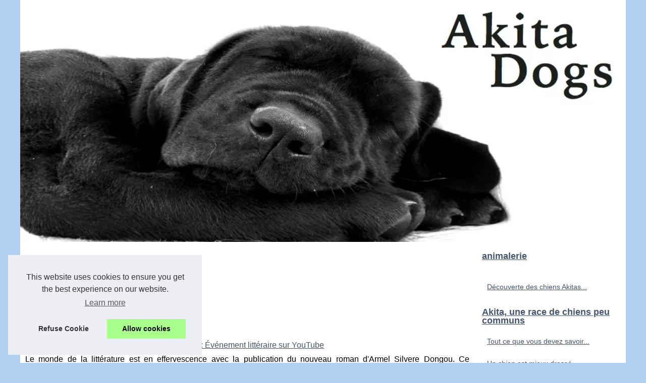

--- FILE ---
content_type: text/html; charset=UTF-8
request_url: https://www.akita-dogs.com/blog/
body_size: 14891
content:
<!DOCTYPE html>
<html lang="fr">
    <head>
    <meta charset="UTF-8">
    <meta name="viewport" content="width=device-width, initial-scale=1">
    <title>Blog</title>
    <link rel="icon" href="/favicon.ico" sizes="any">
    <meta name="description" content="Blog">
    <link rel="canonical" href="https://www.akita-dogs.com/blog/">
    <!--suppress HtmlUnknownTarget -->
    <script type="text/javascript">
    var CCM_DISPATCHER_FILENAME = "/index.php";
    var CCM_CID = 1;
    var CCM_EDIT_MODE = false;
    var CCM_ARRANGE_MODE = false;
    var CCM_IMAGE_PATH = "/concrete/images";
    var CCM_APPLICATION_URL = "";
    var CCM_REL = "";
    var CCM_ACTIVE_LOCALE = "";
    </script>
    <meta property="og:type" content="website">
    <meta property="og:locale" content="fr">
    <meta property="og:title" content="Blog">
    <meta property="og:description" content="Blog">
    <meta property="og:url" content="https://www.akita-dogs.com/blog/">
    <meta property="og:site_name" content="akita-dogs.com">
    <script type="application/ld+json">{"@context":"https:\/\/schema.org\/","@type":"Blog","@id":"https:\/\/www.akita-dogs.com","mainEntityOfPage":"https:\/\/www.akita-dogs.com","name":"animalerie","description":"","publisher":{"@type":"Organization","@id":"https:\/\/www.akita-dogs.com","name":"akita-dogs.com"}}</script>
    <style> html, body, div, span, object, iframe,h1, h2, h3, h4, h5, h6, p, blockquote, pre, a, cite, code, em, img, strong, sub, sup, i, center, ol, ul, li, fieldset, form, label, legend, table, caption, tbody, tfoot, thead, tr, th, td, article, aside, canvas, details, embed, figure, figcaption, footer, header, hgroup, main, menu, nav, output, ruby, section, summary, time, mark, audio, video{margin: 0;padding: 0;border: 0;font-size: 100%;font: inherit;vertical-align: baseline;} body, article, aside, details, figure, footer, header, main, nav, section, time, paginate, blockquote {display: block; box-sizing: border-box;} body {margin:0px;display:flex;flex-direction:column;justify-content:center;line-height: 1; text-align:center;background:rgba(177,207,241,1);font-family: Verdana, sans-serif;color: rgba(0,0,0,1);} body:hover{background:rgba(177,207,241,1);} ol, ul {list-style: none;} blockquote, q {quotes: none;} blockquote:before, blockquote:after, q:before, q:after{content: '';content: none;} table {border-collapse: collapse;border-spacing: 0;} header, main, footer {display:block;margin:auto;width:100vw;} header img, header picture {display:block;margin:auto;width:1200px;max-width:100vw;height:auto;} a {color: rgba(68,85,114,1);} a:hover {color: rgba(177,207,241,1);text-decoration:none;} header {order:1;} main {order:2; display: flex;flex-direction:column;flex-wrap:wrap;justify-content:center;align-items: stretch;width:100vw;background:rgba(255,255,255,1);} main:hover {background:rgba(255,255,255,1);} aside {display:block;width:100%;height:auto;margin:10px auto;text-align:center;} main > section {width:95vw;} main > section > h1 {display:block;font-size:1.5em;padding:20px 10px;} main > section > nav > ol {font-size:0.9em;display:flex;flex-direction:column;flex-wrap:wrap;} main > section > nav > ol > li:first-child:before {content:"⌂";margin-right:5px;} main > section > nav > ol > li {display:inline-block;padding:5px;} main > section > nav > ol > li > a:hover {text-decoration:underline;} main > section > article {margin:10px auto;padding:10px;line-height:2em;text-align:justify;background:rgba(255,255,255,0);} main > section > article:hover {background:rgba(255,255,255,0);} main > section > article P {display:block;width:100%;margin:20px 0px;} main > section > article h2 {margin:10px 0px;font-weight:bold;font-size:1.2em;} main > section > article h3 {margin:10px 20px;font-weight:bold;font-size:1em;} main > section > article img {display:block;max-width:90%;margin:auto;} main > section > article a {text-decoration:underline;} main > section > article ul, main > section > article ol { list-style-type: disc; padding-left: 20px;} main > section > article ol {list-style-type: decimal; padding-left: 20px;} main > section > article em, main > section > article i {font-style: italic;} main > section > article strong, main > section > article b {font-weight: bold;} main > section > article u {text-decoration: underline;} main > section > article table {width: 100%;border-collapse: collapse;margin: 20px 0;box-shadow: 0 0 10px rgba(0, 0, 0, 0.1);} main > section > article table th, main > section > article table td {border: 1px solid;padding: 10px;text-align: left;} main > section > article table th {font-weight: bold;text-align: center;} main > section > article table tr:nth-child(even) {filter: brightness(0.97);} main > section > time {margin:5px 10px 10px 10px;font-style:italic;text-align:right;} main > section > paginate > ul {width:100%;font-size:0.9em;line-height:1.3em;display:flex;flex-direction:row;justify-content:space-between;} main > section > paginate > ul > li {max-width:40%;} main > section > paginate > ul > li:first-child a:before {display:block;margin:0 0 5px 0;content:"⇦";} main > section > paginate > ul > li:last-child a:before {display:block;margin:0 0 5px 0;content:"⇨";} main > section > paginate > ul > li > a {display:block;margin:auto;padding:15px;border:1px dashed rgba(255,255,255,0);} main > section > section > article {text-align:justify;margin:20px 10px;padding:20px 0px;line-height:1.8em;border-top:1px solid rgba(102,102,102,0.9);} main > section > section > article:first-child {border:0px;} main > section > section > article > h1 {text-align:left;font-weight:bold;margin-bottom:10px;font-size:1.2em;} main > section > section > article > h1:hover {margin-left:10px;} main > section > section > article > div {display:flex;flex-direction:row;justify-content:space-between;align-items:flex-start;} main > section > section > article > div, main > section > section > article > div > a, main > section > section > article > div > blockquote {display:block;} main > section > section > article > div > a > img {display:block;max-width:100%;margin:auto;height:auto;} main > section > section > article > div > blockquote > a {text-decoration:underline;} main > section > section > article > div > blockquote > a:hover {text-decoration:none;} main > section > section > h2 {font-weight:bold;margin:15px 0px;} main > section > section > ul {margin:30px 0px;} main > section > section > ul > li {display:block;font-size:0.9em;padding:5px 10px;margin:10px 0px;display:flex;flex-direction:row;justify-content:space-between;} main > section > section > ul > li > time {font-style:italic;width:120px;} main > section > section > ul > li > a {text-align:left;width:630px;} main > section > section > ul > li > a:hover {text-decoration:underline;} main > section > section > ul > li > hits {text-align:right;font-style:italic;width:120px;} main > nav {display:flex;flex-direction:column;width:100%;background:rgba(255,255,255,0.3);} main > nav:hover {background:rgba(255,255,255,0.3);} main > nav > div {display:block;margin:10px;} main > nav > div > a > h2 {display:block;margin:auto;font-size:1.1em;margin:0px 5px 0px 5px;padding:10px 0px;font-weight:bold;} main > nav > div > ol {margin-bottom:10px;padding:0px;} main > nav > div > ol > li {display:block;text-align:left;padding:5px;margin:0px 5px;} main > nav > div > ol > li > a {display:block;font-size:0.9em;padding:5px;margin:5px 20px 5px 0px;} footer {order:3;width:95vw;padding:10px 0px;font-size:0.8em;line-height:1.7em;} main > nav > div > ol {background:rgba(255,255,255,0);} main > nav > div > ol:hover {background:rgba(255,255,255,0.3);} body > footer {background:rgba(255,255,255,1);} body > footer:hover {background:rgba(255,255,255,1);} @media(min-width: 1200px){ * {-moz-transition: all .3s ease-out;-o-transition: all .3s ease-out;transition: all .3s ease-out;} header, main, footer {max-width:1200px;} main {display:flex;flex-direction:row;} main > section {width:900px;max-width:90vw;} main > section > h1 {font-size:2.8em;line-height:1.5em;text-align:left;margin:30px 0px;padding:0px;} main > section > nav > ol {flex-direction:row;} main > section > nav > ol > li::after {content:" / ";color:rgba(200,200,200,0.7);} main > section > nav > ol > li:last-child:after {content:"";} main > section > article h2 {font-size:1.4em;} main > section > article h3 {font-size:1.1em;} main > section > section > article > div {position:relative;display:flex;flex-direction:row;flex-wrap: nowrap;align-items: flex-start;} main > section > section > article > div > a > img {margin-top:5px;} main > section > section > article:nth-child(even) > div {flex-direction:row-reverse;} main > section > section > article:nth-child(odd) > div > a {margin-right:20px;} main > section > section > article:nth-child(even) > div > a {margin-left:20px;} main > section > section > article > div > blockquote {min-width:50%;max-width:100%;} main > section > section > article > div > a {min-width:30%;margin:5px;} main > section > section > article > div > a > img {display:block;height:auto;} main > section > paginate > ul > li > a:hover {border:1px solid rgba(102,102,102,0.9);} main > nav {width:300px;max-width:90vw;} main > nav > div > a > h2 {text-align:left;} main > nav > div > ol > li > a:hover {margin:5px 0px 5px 20px;} footer {text-align:left;} footer a:hover {text-decoration:underline;} } </style>
    </head>
    <body>
    <main>
    <section>
    
            <h1 class="visually_hide">Blog</h1>
            <script type="application/ld+json">{"@context":"https:\/\/schema.org","@type":"BreadcrumbList","itemListElement":[{"@type":"ListItem","position":1,"item":{"@id":"https:\/\/www.akita-dogs.com","name":"animalerie"}},{"@type":"ListItem","position":2,"item":{"@id":"https:\/\/www.akita-dogs.com\/blog\/","name":"Blog"}}]}</script>
            <nav>
            <ol>
            <li><a href="https://www.akita-dogs.com" title="animalerie">animalerie</a></li>
            <li><a href="https://www.akita-dogs.com/blog/" title="Blog">Blog</a></li>
            </ol>
            </nav>
            <section>
            <article>
            <h2><a href="https://www.akita-dogs.com/blog/la-publication-du-roman-d-armel-silvere-dongou-evenement-litteraire-sur-youtube.html" title="La publication du roman d'Armel Silvere Dongou : Événement littéraire sur YouTube">La publication du roman d'Armel Silvere Dongou : Événement littéraire sur YouTube</a></h2>
            <div>
            <blockquote cite="https://www.akita-dogs.com/blog/la-publication-du-roman-d-armel-silvere-dongou-evenement-litteraire-sur-youtube.html">Le monde de la littérature est en effervescence avec la publication du nouveau roman d'Armel Silvere Dongou. Ce lancement, qui a été un véritable événement, a été célébré de manière innovante sur la plateforme YouTube, permettant à un public plus large de découvrir l'œuvre de cet auteur talentueux. Dans cet article, plongeons dans les détails de cet événement et découvrons pourquoi ce roman suscite tant d'intérêt. Une célébration littéraire numérique À l'è (<a href="https://www.youtube.com/watch?v=XA_m0weshHU">dongou armel silvere</a>) [<a href="https://www.akita-dogs.com/blog/la-publication-du-roman-d-armel-silvere-dongou-evenement-litteraire-sur-youtube.html" title="La publication du roman d'Armel Silvere Dongou : Événement littéraire sur YouTube">...</a>]
            </blockquote>
            </div>
            </article>
            <article>
            <h2><a href="https://www.akita-dogs.com/blog/Tout-ce-que-vous-avez-besoins-via-cette-animalerie-de-Bayonne.html" title="Tout ce que vous avez besoins via cette animalerie de Bayonne">Tout ce que vous avez besoins via cette animalerie de Bayonne</a></h2>
            <div>
            <blockquote cite="https://www.akita-dogs.com/blog/Tout-ce-que-vous-avez-besoins-via-cette-animalerie-de-Bayonne.html">Offrant aux propri&eacute;taires d&#39;animaux de Bayonne les meilleurs services et produits, cette animalerie a tout ce dont vous avez besoin. Ce magasin a tout ce dont vous avez besoin, depuis un large choix de nourriture, de jouets et de fournitures jusqu&#39;aux conseils avis&eacute;s de membres du personnel comp&eacute;tents. Que vous soyez &agrave; la recherche d&#39;une nouvelle race de chien, d&#39;un chat ou de tout autre compagnon animalier, ils peuvent vous aider &agrave; trouver le c (<a href="https://babinestore.com" title="Bayonne animalerie">Bayonne animalerie</a>) [<a href="https://www.akita-dogs.com/blog/Tout-ce-que-vous-avez-besoins-via-cette-animalerie-de-Bayonne.html" title="Tout ce que vous avez besoins via cette animalerie de Bayonne">...</a>]
            </blockquote>
            </div>
            </article>
            <article>
            <h2><a href="https://www.akita-dogs.com/blog/Savoir-preparer-nos-kois-face-aux-changements-de-saison.html" title="Savoir préparer nos kois face aux changements de saison">Savoir préparer nos kois face aux changements de saison</a></h2>
            <div>
            <blockquote cite="https://www.akita-dogs.com/blog/Savoir-preparer-nos-kois-face-aux-changements-de-saison.html">En plus de la qualit&eacute; de l&#39;eau et de l&#39;alimentation, y a-t-il autre chose que nous puissions faire pour aider nos koi &agrave; faire face au printemps&nbsp;? Absolument oui! Il s&#39;agit de pr&eacute;parer physiologiquement les ko&iuml;s &agrave; l&#39;arriv&eacute;e de l&#39;&eacute;t&eacute;, avec tous les avantages et les inconv&eacute;nients que comporte la hausse des temp&eacute;ratures. La premi&egrave;re chose que nous pouvons faire est de profiter du fait que les kois jap (<a href="https://www.koi-prestige.com" title="kois japonaises">kois japonaises</a>) [<a href="https://www.akita-dogs.com/blog/Savoir-preparer-nos-kois-face-aux-changements-de-saison.html" title="Savoir préparer nos kois face aux changements de saison">...</a>]
            </blockquote>
            </div>
            </article>
            <article>
            <h2><a href="https://www.akita-dogs.com/blog/Dog-Sitter-a-Paris-Pourquoi-c-est-important.html" title="Dog Sitter à Paris ? Pourquoi c'est important">Dog Sitter à Paris ? Pourquoi c'est important</a></h2>
            <div>
            <blockquote cite="https://www.akita-dogs.com/blog/Dog-Sitter-a-Paris-Pourquoi-c-est-important.html">Si vous &ecirc;tes comme la plupart des propri&eacute;taires de chiens, vous vous sentez probablement coupable chaque fois que vous devez laisser votre chien en voyage. La bonne nouvelle est qu&#39;il existe des dog sitters &agrave; Paris qui peuvent s&#39;occuper de votre ami &agrave; fourrure pendant votre absence ! Ces professionnels veilleront &agrave; ce que votre chien re&ccedil;oive beaucoup d&#39;amour et d&#39;attention, et ils peuvent &eacute;galement fournir des soins de base tels que (<a href="https://www.gardicanin.fr/pet-sitter/paris/" title="garde chien paris">garde chien paris</a>) [<a href="https://www.akita-dogs.com/blog/Dog-Sitter-a-Paris-Pourquoi-c-est-important.html" title="Dog Sitter à Paris ? Pourquoi c'est important">...</a>]
            </blockquote>
            </div>
            </article>
            <article>
            <h2><a href="https://www.akita-dogs.com/blog/Un-educateur-canin-a-Clermont-Ferrand-pour-votre-chien.html" title="Un éducateur canin à Clermont-Ferrand pour votre chien">Un éducateur canin à Clermont-Ferrand pour votre chien</a></h2>
            <div>
            <blockquote cite="https://www.akita-dogs.com/blog/Un-educateur-canin-a-Clermont-Ferrand-pour-votre-chien.html">Un &eacute;ducateur canin &agrave; Clermont-Ferrand peut vous aider dans cette d&eacute;marche. Ils se rendront &agrave; votre domicile et &eacute;valueront la situation, puis travailleront avec vous pour cr&eacute;er un plan d&#39;entra&icirc;nement sp&eacute;cifique &agrave; vos besoins. Un dresseur de chiens &agrave; Clermont-Ferrand peut &eacute;galement vous aider pour l&#39;apprentissage de l&#39;ob&eacute;issance, la modification du comportement et m&ecirc;me les probl&egrave;mes d&#39;ag (<a href="https://dresseur-chien-63.fr/">educateur canin Clermont-Ferrand</a>) [<a href="https://www.akita-dogs.com/blog/Un-educateur-canin-a-Clermont-Ferrand-pour-votre-chien.html" title="Un éducateur canin à Clermont-Ferrand pour votre chien">...</a>]
            </blockquote>
            </div>
            </article>
            <h2>animalerie sur akita-dogs.com, découvrez nos actualités récentes.</h2>
            <ul>
            <li><time datetime="2022-03-05 04:27">05/3/2022</time><a href="https://www.akita-dogs.com/blog/Un-guide-complet-des-services-que-vous-pouvez-attendre-d-un-pet-sitter-a-Lyon.html" title="Un guide complet des services que vous pouvez attendre d'un pet sitter à Lyon">Un guide complet des services que vous pouvez attendre d'un pet sitter à Lyon</a><Hits>4&nbsp;213 Impressions</Hits></li>
            <li><time datetime="2022-01-22 04:02">22/1/2022</time><a href="https://www.akita-dogs.com/blog/Pourquoi-accueillir-un-chien-errant-chez-soi.html" title="Pourquoi accueillir un chien errant chez soi ?">Pourquoi accueillir un chien errant chez soi ?</a><Hits>3&nbsp;657 Impressions</Hits></li>
            <li><time datetime="2022-01-20 02:02">20/1/2022</time><a href="https://www.akita-dogs.com/blog/Quel-est-le-meilleur-sac-pour-prendre-mon-chien-en-voyage.html" title="Quel est le meilleur sac pour prendre mon chien en voyage ?">Quel est le meilleur sac pour prendre mon chien en voyage ?</a><Hits>4&nbsp;744 Impressions</Hits></li>
            <li><time datetime="2019-06-11 12:04">11/6/2019</time><a href="https://www.akita-dogs.com/blog/denicher-le-meilleur-contrat-d-assurance-pour-chien-et-chat.html" title="Dénicher le meilleur contrat d’assurance pour chien et chat">Dénicher le meilleur contrat d’assurance pour chien et chat</a><Hits>5&nbsp;881 Impressions</Hits></li>
            <li><time datetime="2019-06-11 12:02">11/6/2019</time><a href="https://www.akita-dogs.com/blog/contrat-d-assurance-pour-animaux-comment-trouver-le-meilleur.html" title="Contrat d’assurance pour animaux : comment trouver le meilleur ?">Contrat d’assurance pour animaux : comment trouver le meilleur ?</a><Hits>5&nbsp;676 Impressions</Hits></li>
            <li><time datetime="2019-04-30 01:35">30/4/2019</time><a href="https://www.akita-dogs.com/blog/profiter-du-meilleur-remboursement-en-assurance-pour-animaux.html" title="Profiter du meilleur remboursement en assurance pour animaux">Profiter du meilleur remboursement en assurance pour animaux</a><Hits>6&nbsp;500 Impressions</Hits></li>
            <li><time datetime="2018-08-22 08:15">22/8/2018</time><a href="https://www.akita-dogs.com/blog/mutuelle-et-assurance-chien-pourquoi-et-comment-assurer-son-chien.html" title="Mutuelle et assurance chien : Pourquoi et comment assurer son chien ?">Mutuelle et assurance chien : Pourquoi et comment assurer son chien ?</a><Hits>5&nbsp;616 Impressions</Hits></li>
            </ul>
            </section>
            <aside><div id="taboola-below-article-thumbnails"></div> <script type="text/javascript"> window._taboola = window._taboola || []; _taboola.push({ mode: 'thumbnails-a', container: 'taboola-below-article-thumbnails', placement: 'Below Article Thumbnails', target_type: 'mix' }); </script></aside>
    </section>
    <nav class="utility_nav">
						<div>
						<a href="https://www.akita-dogs.com" title="animalerie">
						<h2>animalerie</h2>
						</a>
						</div>
						
						<div><ol>
						<li class="main_nav_child_link"><a href="https://www.akita-dogs.com/decouverte-des-chiens-akitas-et-plus-encore.html" title="Découverte des chiens Akitas et plus encore">Découverte des chiens Akitas...</a></li>
						</ol>
						
						<a href="https://www.akita-dogs.com/akita-une-race-de-chiens-peu-communs/" title="Akita, une race de chiens peu communs">
						<h2>Akita, une race de chiens peu communs</h2>
						</a>
						<ol class="utility_nav_link">
						<li class="main_nav_child_link"><a href="https://www.akita-dogs.com/akita-une-race-de-chiens-peu-communs/Tout-ce-que-vous-devez-savoir-sur-l-assurance-pour-chiens-Pourquoi-assurer-votre-chien-et-quelles-sont-les-differentes-options.html" title="Tout ce que vous devez savoir sur l'assurance pour chiens : Pourquoi assurer votre chien et quelles sont les différentes options ?">Tout ce que vous devez savoir...</a></li>
						<li class="main_nav_child_link"><a href="https://www.akita-dogs.com/akita-une-race-de-chiens-peu-communs/Un-chien-est-mieux-dresse-avec-un-educateur-canin-de-Courpiere.html" title="Un chien est mieux dressé avec un éducateur canin de Courpière">Un chien est mieux dressé...</a></li>
						<li class="main_nav_child_link"><a href="https://www.akita-dogs.com/akita-une-race-de-chiens-peu-communs/tout-savoir-sur-l-assurance-animale.html" title="Tout savoir sur l’assurance animale">Tout savoir sur l’assurance...</a></li>
						<li class="main_nav_child_link"><a href="https://www.akita-dogs.com/akita-une-race-de-chiens-peu-communs/mes-conseils-pour-garder-son-chien-en-bonne-sante.html" title="Mes conseils pour garder son chien en bonne santé">Mes conseils pour garder son...</a></li>
						<li class="main_nav_child_link"><a href="https://www.akita-dogs.com/akita-une-race-de-chiens-peu-communs/comment-faire-incinerer-son-chien.html" title="Comment faire incinérer son chien ?">Comment faire incinérer son...</a></li>
						<li class="main_nav_child_link"><a href="https://www.akita-dogs.com/akita-une-race-de-chiens-peu-communs/quel-cadeau-pour-son-chien.html" title="Quel cadeau pour son chien?">Quel cadeau pour son chien?</a></li>
						</ol>
						
						<a href="https://www.akita-dogs.com/blog/" title="Blog">
						<h2>Blog</h2>
						</a>
						<ol class="utility_nav_link">
						<li class="main_nav_child_link"><a href="https://www.akita-dogs.com/blog/la-publication-du-roman-d-armel-silvere-dongou-evenement-litteraire-sur-youtube.html" title="La publication du roman d'Armel Silvere Dongou : Événement littéraire sur YouTube">La publication du roman...</a></li>
						<li class="main_nav_child_link"><a href="https://www.akita-dogs.com/blog/Tout-ce-que-vous-avez-besoins-via-cette-animalerie-de-Bayonne.html" title="Tout ce que vous avez besoins via cette animalerie de Bayonne">Tout ce que vous avez besoins...</a></li>
						<li class="main_nav_child_link"><a href="https://www.akita-dogs.com/blog/Savoir-preparer-nos-kois-face-aux-changements-de-saison.html" title="Savoir préparer nos kois face aux changements de saison">Savoir préparer nos kois...</a></li>
						<li class="main_nav_child_link"><a href="https://www.akita-dogs.com/blog/Dog-Sitter-a-Paris-Pourquoi-c-est-important.html" title="Dog Sitter à Paris ? Pourquoi c'est important">Dog Sitter à Paris ?...</a></li>
						<li class="main_nav_child_link"><a href="https://www.akita-dogs.com/blog/Un-educateur-canin-a-Clermont-Ferrand-pour-votre-chien.html" title="Un éducateur canin à Clermont-Ferrand pour votre chien">Un éducateur canin à...</a></li>
						<li class="main_nav_child_link"><a href="https://www.akita-dogs.com/blog/Un-guide-complet-des-services-que-vous-pouvez-attendre-d-un-pet-sitter-a-Lyon.html" title="Un guide complet des services que vous pouvez attendre d'un pet sitter à Lyon">Un guide complet des services...</a></li>
						<li class="main_nav_child_link"><a href="https://www.akita-dogs.com/blog/Pourquoi-accueillir-un-chien-errant-chez-soi.html" title="Pourquoi accueillir un chien errant chez soi ?">Pourquoi accueillir un chien...</a></li>
						<li class="main_nav_child_link"><a href="https://www.akita-dogs.com/blog/Quel-est-le-meilleur-sac-pour-prendre-mon-chien-en-voyage.html" title="Quel est le meilleur sac pour prendre mon chien en voyage ?">Quel est le meilleur sac pour...</a></li>
						</ol>
						
						<a href="https://www.akita-dogs.com/les-accessoires-pour-animaux/" title="Les accessoires pour animaux">
						<h2>Les accessoires pour animaux</h2>
						</a>
						<ol class="utility_nav_link">
						<li class="main_nav_child_link"><a href="https://www.akita-dogs.com/les-accessoires-pour-animaux/Alimentation-d-un-chat-sterilise-Les-cles-d-une-bonne-sante.html" title="Alimentation d'un chat stérilisé : Les clés d'une bonne santé.">Alimentation d'un chat...</a></li>
						<li class="main_nav_child_link"><a href="https://www.akita-dogs.com/les-accessoires-pour-animaux/besoin-d-assurance-pour-votre-chat-et-chiens.html" title="Besoin d’assurance pour votre chat et chiens ?">Besoin d’assurance pour...</a></li>
						<li class="main_nav_child_link"><a href="https://www.akita-dogs.com/les-accessoires-pour-animaux/assurance-pour-chien-et-chat-les-bonnes-questions-a-se-poser-avant-de-souscrire.html" title="Assurance pour chien et chat : les bonnes questions à se poser avant de souscrire">Assurance pour chien et chat...</a></li>
						<li class="main_nav_child_link"><a href="https://www.akita-dogs.com/les-accessoires-pour-animaux/pour-le-deces-de-votre-chat-une-urne-adaptee.html" title="Pour le décès de votre chat une urne adaptée">Pour le décès de votre chat...</a></li>
						<li class="main_nav_child_link"><a href="https://www.akita-dogs.com/les-accessoires-pour-animaux/soyez-rassure-grace-aux-medailles-pour-chiens.html" title="Soyez rassuré grâce aux médailles pour chiens">Soyez rassuré grâce aux...</a></li>
						</ol>
						
						<a href="https://www.akita-dogs.com/les-animaux-presentation-de-races/" title="Les animaux, présentation de races">
						<h2>Les animaux, présentation de races</h2>
						</a>
						<ol class="utility_nav_link">
						<li class="main_nav_child_link"><a href="https://www.akita-dogs.com/les-animaux-presentation-de-races/Offrir-le-meilleur-a-son-meilleur-ami-Investir-dans-une-tondeuse-pour-chien.html" title="Offrir le meilleur à son meilleur ami : Investir dans une tondeuse pour chien.">Offrir le meilleur à son...</a></li>
						<li class="main_nav_child_link"><a href="https://www.akita-dogs.com/les-animaux-presentation-de-races/quelle-race-de-chien-choisir-en-appartement.html" title="Quelle race de chien choisir en appartement ?">Quelle race de chien choisir...</a></li>
						</ol>
						</div>
						
						<aside>
						<div id="taboola-right-rail-thumbnails"></div> <script type="text/javascript"> window._taboola = window._taboola || []; _taboola.push({ mode: 'thumbnails-rr', container: 'taboola-right-rail-thumbnails', placement: 'Right Rail Thumbnails', target_type: 'mix' }); </script> <script type="text/javascript"> window._taboola = window._taboola || []; _taboola.push({flush: true}); </script>
						</aside>
						</nav>
    </main>
    <header class="no-breadcrumb ">
        <a href="/" title="animalerie">
            <picture>
            <source srcset="/header.webp?v=1676903335" type="image/webp" >
            <img src="/header.jpg" alt="animalerie" title="animalerie" width="1000" height="400" loading="lazy"  class="img-fluid"/>
            </picture>
        </a>
    </header>
    <footer class="footer-navigation">
        © 2026 <a href="https://www.akita-dogs.com" title="akita-dogs.com">Akita-dogs.com</a>
        | <a href="" title="Découvrir les articles - akita-dogs.com">Découvrir les articles</a>
        | <a href="https://www.akita-dogs.com/CookiesPolicy" title="Cookies Policy" rel="nofollow">Cookies Policy</a>
        | <!--suppress HtmlUnknownTarget -->
    </footer>
    
<script>document.oncontextmenu = new Function("return false");
</script>
    <script defer src="https://code.jquery.com/jquery-3.6.1.slim.min.js" integrity="sha256-w8CvhFs7iHNVUtnSP0YKEg00p9Ih13rlL9zGqvLdePA=" crossorigin="anonymous"></script><noscript>Activate Javascript</noscript>
    <style>.cc-window{opacity:1;-webkit-transition:opacity 1s ease;transition:opacity 1s ease}.cc-window.cc-invisible{opacity:0}.cc-animate.cc-revoke{-webkit-transition:transform 1s ease;-webkit-transition:-webkit-transform 1s ease;transition:-webkit-transform 1s ease;transition:transform 1s ease;transition:transform 1s ease,-webkit-transform 1s ease}.cc-animate.cc-revoke.cc-top{-webkit-transform:translateY(-2em);transform:translateY(-2em)}.cc-animate.cc-revoke.cc-bottom{-webkit-transform:translateY(2em);transform:translateY(2em)}.cc-animate.cc-revoke.cc-active.cc-top{-webkit-transform:translateY(0);transform:translateY(0)}.cc-animate.cc-revoke.cc-active.cc-bottom{-webkit-transform:translateY(0);transform:translateY(0)}.cc-revoke:hover{-webkit-transform:translateY(0);transform:translateY(0)}.cc-grower{max-height:0;overflow:hidden;-webkit-transition:max-height 1s;transition:max-height 1s}
.cc-revoke,.cc-window{position:fixed;overflow:hidden;-webkit-box-sizing:border-box;box-sizing:border-box;font-family:Helvetica,Calibri,Arial,sans-serif;font-size:16px;line-height:1.5em;display:-webkit-box;display:-ms-flexbox;display:flex;-ms-flex-wrap:nowrap;flex-wrap:nowrap;z-index:9999}.cc-window.cc-static{position:static}.cc-window.cc-floating{padding:2em;max-width:24em;-webkit-box-orient:vertical;-webkit-box-direction:normal;-ms-flex-direction:column;flex-direction:column}.cc-window.cc-banner{padding:1em 1.8em;width:100%;-webkit-box-orient:horizontal;-webkit-box-direction:normal;-ms-flex-direction:row;flex-direction:row}.cc-revoke{padding:.5em}.cc-revoke:hover{text-decoration:underline}.cc-header{font-size:18px;font-weight:700}.cc-btn,.cc-close,.cc-link,.cc-revoke{cursor:pointer}.cc-link{opacity:.8;display:inline-block;padding:.2em;text-decoration:underline}.cc-link:hover{opacity:1}.cc-link:active,.cc-link:visited{color:initial}.cc-btn{display:block;padding:.4em .8em;font-size:.9em;font-weight:700;border-width:2px;border-style:solid;text-align:center;white-space:nowrap}.cc-highlight .cc-btn:first-child{background-color:transparent;border-color:transparent}.cc-highlight .cc-btn:first-child:focus,.cc-highlight .cc-btn:first-child:hover{background-color:transparent;text-decoration:underline}.cc-close{display:block;position:absolute;top:.5em;right:.5em;font-size:1.6em;opacity:.9;line-height:.75}.cc-close:focus,.cc-close:hover{opacity:1}
.cc-revoke.cc-top{top:0;left:3em;border-bottom-left-radius:.5em;border-bottom-right-radius:.5em}.cc-revoke.cc-bottom{bottom:0;left:3em;border-top-left-radius:.5em;border-top-right-radius:.5em}.cc-revoke.cc-left{left:3em;right:unset}.cc-revoke.cc-right{right:3em;left:unset}.cc-top{top:1em}.cc-left{left:1em}.cc-right{right:1em}.cc-bottom{bottom:1em}.cc-floating>.cc-link{margin-bottom:1em}.cc-floating .cc-message{display:block;margin-bottom:1em}.cc-window.cc-floating .cc-compliance{-webkit-box-flex:1;-ms-flex:1 0 auto;flex:1 0 auto}.cc-window.cc-banner{-webkit-box-align:center;-ms-flex-align:center;align-items:center}.cc-banner.cc-top{left:0;right:0;top:0}.cc-banner.cc-bottom{left:0;right:0;bottom:0}.cc-banner .cc-message{display:block;-webkit-box-flex:1;-ms-flex:1 1 auto;flex:1 1 auto;max-width:100%;margin-right:1em}.cc-compliance{display:-webkit-box;display:-ms-flexbox;display:flex;-webkit-box-align:center;-ms-flex-align:center;align-items:center;-ms-flex-line-pack:justify;align-content:space-between}.cc-floating .cc-compliance>.cc-btn{-webkit-box-flex:1;-ms-flex:1;flex:1}.cc-btn+.cc-btn{margin-left:.5em}
@media print{.cc-revoke,.cc-window{display:none}}@media screen and (max-width:900px){.cc-btn{white-space:normal}}@media screen and (max-width:414px) and (orientation:portrait),screen and (max-width:736px) and (orientation:landscape){.cc-window.cc-top{top:0}.cc-window.cc-bottom{bottom:0}.cc-window.cc-banner,.cc-window.cc-floating,.cc-window.cc-left,.cc-window.cc-right{left:0;right:0}.cc-window.cc-banner{-webkit-box-orient:vertical;-webkit-box-direction:normal;-ms-flex-direction:column;flex-direction:column}.cc-window.cc-banner .cc-compliance{-webkit-box-flex:1;-ms-flex:1 1 auto;flex:1 1 auto}.cc-window.cc-floating{max-width:none}.cc-window .cc-message{margin-bottom:1em}.cc-window.cc-banner{-webkit-box-align:unset;-ms-flex-align:unset;align-items:unset}.cc-window.cc-banner .cc-message{margin-right:0}}
.cc-floating.cc-theme-classic{padding:1.2em;border-radius:5px}.cc-floating.cc-type-info.cc-theme-classic .cc-compliance{text-align:center;display:inline;-webkit-box-flex:0;-ms-flex:none;flex:none}.cc-theme-classic .cc-btn{border-radius:5px}.cc-theme-classic .cc-btn:last-child{min-width:140px}.cc-floating.cc-type-info.cc-theme-classic .cc-btn{display:inline-block}
.cc-theme-edgeless.cc-window{padding:0}.cc-floating.cc-theme-edgeless .cc-message{margin:2em;margin-bottom:1.5em}.cc-banner.cc-theme-edgeless .cc-btn{margin:0;padding:.8em 1.8em;height:100%}.cc-banner.cc-theme-edgeless .cc-message{margin-left:1em}.cc-floating.cc-theme-edgeless .cc-btn+.cc-btn{margin-left:0}</style>
<script>!function(e){if(!e.hasInitialised){var t={escapeRegExp:function(e){return e.replace(/[\-\[\]\/\{\}\(\)\*\+\?\.\\\^\$\|]/g,"\\$&")},hasClass:function(e,t){var i=" ";return 1===e.nodeType&&(i+e.className+i).replace(/[\n\t]/g,i).indexOf(i+t+i)>=0},addClass:function(e,t){e.className+=" "+t},removeClass:function(e,t){var i=new RegExp("\\b"+this.escapeRegExp(t)+"\\b");e.className=e.className.replace(i,"")},interpolateString:function(e,t){return e.replace(/{{([a-z][a-z0-9\-_]*)}}/gi,function(e){return t(arguments[1])||""})},getCookie:function(e){var t=("; "+document.cookie).split("; "+e+"=");return t.length<2?void 0:t.pop().split(";").shift()},setCookie:function(e,t,i,n,o,s){var r=new Date;r.setHours(r.getHours()+24*(i||365));var a=[e+"="+t,"expires="+r.toUTCString(),"path="+(o||"/")];n&&a.push("domain="+n),s&&a.push("secure"),document.cookie=a.join(";")},deepExtend:function(e,t){for(var i in t)t.hasOwnProperty(i)&&(i in e&&this.isPlainObject(e[i])&&this.isPlainObject(t[i])?this.deepExtend(e[i],t[i]):e[i]=t[i]);return e},throttle:function(e,t){var i=!1;return function(){i||(e.apply(this,arguments),i=!0,setTimeout(function(){i=!1},t))}},hash:function(e){var t,i,n=0;if(0===e.length)return n;for(t=0,i=e.length;t<i;++t)n=(n<<5)-n+e.charCodeAt(t),n|=0;return n},normaliseHex:function(e){return"#"==e[0]&&(e=e.substr(1)),3==e.length&&(e=e[0]+e[0]+e[1]+e[1]+e[2]+e[2]),e},getContrast:function(e){return e=this.normaliseHex(e),(299*parseInt(e.substr(0,2),16)+587*parseInt(e.substr(2,2),16)+114*parseInt(e.substr(4,2),16))/1e3>=128?"#000":"#fff"},getLuminance:function(e){var t=parseInt(this.normaliseHex(e),16),i=38+(t>>16),n=38+(t>>8&255),o=38+(255&t);return"#"+(16777216+65536*(i<255?i<1?0:i:255)+256*(n<255?n<1?0:n:255)+(o<255?o<1?0:o:255)).toString(16).slice(1)},isMobile:function(){return/Android|webOS|iPhone|iPad|iPod|BlackBerry|IEMobile|Opera Mini/i.test(navigator.userAgent)},isPlainObject:function(e){return"object"==typeof e&&null!==e&&e.constructor==Object},traverseDOMPath:function(e,i){return e&&e.parentNode?t.hasClass(e,i)?e:this.traverseDOMPath(e.parentNode,i):null}};e.status={deny:"deny",allow:"allow",dismiss:"dismiss"},e.transitionEnd=function(){var e=document.createElement("div"),t={t:"transitionend",OT:"oTransitionEnd",msT:"MSTransitionEnd",MozT:"transitionend",WebkitT:"webkitTransitionEnd"};for(var i in t)if(t.hasOwnProperty(i)&&void 0!==e.style[i+"ransition"])return t[i];return""}(),e.hasTransition=!!e.transitionEnd;var i=Object.keys(e.status).map(t.escapeRegExp);e.customStyles={},e.Popup=function(){var n={enabled:!0,container:null,cookie:{name:"cookieconsent_status",path:"/",domain:"",expiryDays:365,secure:!1},onPopupOpen:function(){},onPopupClose:function(){},onInitialise:function(e){},onStatusChange:function(e,t){},onRevokeChoice:function(){},onNoCookieLaw:function(e,t){},content:{header:"Cookies used on the website!",message:"This website uses cookies to ensure you get the best experience on our website.",dismiss:"Got it!",allow:"Allow cookies",deny:"Decline",link:"Learn more",href:"https://www.cookiesandyou.com",close:"&#x274c;",target:"_blank",policy:"Cookie Policy"},elements:{header:'<span class="cc-header">{{header}}</span>&nbsp;',message:'<span id="cookieconsent:desc" class="cc-message">{{message}}</span>',messagelink:'<span id="cookieconsent:desc" class="cc-message">{{message}} <a aria-label="learn more about cookies" role=button tabindex="0" class="cc-link" href="{{href}}" rel="noopener noreferrer nofollow" target="{{target}}">{{link}}</a></span>',dismiss:'<a aria-label="dismiss cookie message" role=button tabindex="0" class="cc-btn cc-dismiss">{{dismiss}}</a>',allow:'<a aria-label="allow cookies" role=button tabindex="0"  class="cc-btn cc-allow">{{allow}}</a>',deny:'<a aria-label="deny cookies" role=button tabindex="0" class="cc-btn cc-deny">{{deny}}</a>',link:'<a aria-label="learn more about cookies" role=button tabindex="0" class="cc-link" href="{{href}}" rel="noopener noreferrer nofollow" target="{{target}}">{{link}}</a>',close:'<span aria-label="dismiss cookie message" role=button tabindex="0" class="cc-close">{{close}}</span>'},window:'<div role="dialog" aria-live="polite" aria-label="cookieconsent" aria-describedby="cookieconsent:desc" class="cc-window {{classes}}">\x3c!--googleoff: all--\x3e{{children}}\x3c!--googleon: all--\x3e</div>',revokeBtn:'<div class="cc-revoke {{classes}}">{{policy}}</div>',compliance:{info:'<div class="cc-compliance">{{dismiss}}</div>',"opt-in":'<div class="cc-compliance cc-highlight">{{deny}}{{allow}}</div>',"opt-out":'<div class="cc-compliance cc-highlight">{{deny}}{{allow}}</div>'},type:"info",layouts:{basic:"{{messagelink}}{{compliance}}","basic-close":"{{messagelink}}{{compliance}}{{close}}","basic-header":"{{header}}{{message}}{{link}}{{compliance}}"},layout:"basic",position:"bottom",theme:"block",static:!1,palette:null,revokable:!1,animateRevokable:!0,showLink:!0,dismissOnScroll:!1,dismissOnTimeout:!1,dismissOnWindowClick:!1,ignoreClicksFrom:["cc-revoke","cc-btn"],autoOpen:!0,autoAttach:!0,whitelistPage:[],blacklistPage:[],overrideHTML:null};function o(){this.initialise.apply(this,arguments)}function s(e){this.openingTimeout=null,t.removeClass(e,"cc-invisible")}function r(t){t.style.display="none",t.removeEventListener(e.transitionEnd,this.afterTransition),this.afterTransition=null}function a(){var e=this.options.position.split("-"),t=[];return e.forEach(function(e){t.push("cc-"+e)}),t}function c(n){var o=this.options,s=document.createElement("div"),r=o.container&&1===o.container.nodeType?o.container:document.body;s.innerHTML=n;var a=s.children[0];return a.style.display="none",t.hasClass(a,"cc-window")&&e.hasTransition&&t.addClass(a,"cc-invisible"),this.onButtonClick=function(n){var o=t.traverseDOMPath(n.target,"cc-btn")||n.target;if(t.hasClass(o,"cc-btn")){var s=o.className.match(new RegExp("\\bcc-("+i.join("|")+")\\b")),r=s&&s[1]||!1;r&&(this.setStatus(r),this.close(!0))}t.hasClass(o,"cc-close")&&(this.setStatus(e.status.dismiss),this.close(!0));t.hasClass(o,"cc-revoke")&&this.revokeChoice()}.bind(this),a.addEventListener("click",this.onButtonClick),o.autoAttach&&(r.firstChild?r.insertBefore(a,r.firstChild):r.appendChild(a)),a}function l(e){return"000000"==(e=t.normaliseHex(e))?"#222":t.getLuminance(e)}function u(e,t){for(var i=0,n=e.length;i<n;++i){var o=e[i];if(o instanceof RegExp&&o.test(t)||"string"==typeof o&&o.length&&o===t)return!0}return!1}return o.prototype.initialise=function(i){this.options&&this.destroy(),t.deepExtend(this.options={},n),t.isPlainObject(i)&&t.deepExtend(this.options,i),function(){var t=this.options.onInitialise.bind(this);if(!window.navigator.cookieEnabled)return t(e.status.deny),!0;if(window.CookiesOK||window.navigator.CookiesOK)return t(e.status.allow),!0;var i=Object.keys(e.status),n=this.getStatus(),o=i.indexOf(n)>=0;o&&t(n);return o}.call(this)&&(this.options.enabled=!1),u(this.options.blacklistPage,location.pathname)&&(this.options.enabled=!1),u(this.options.whitelistPage,location.pathname)&&(this.options.enabled=!0);var o=this.options.window.replace("{{classes}}",function(){var i=this.options,n="top"==i.position||"bottom"==i.position?"banner":"floating";t.isMobile()&&(n="floating");var o=["cc-"+n,"cc-type-"+i.type,"cc-theme-"+i.theme];i.static&&o.push("cc-static");o.push.apply(o,a.call(this));(function(i){var n=t.hash(JSON.stringify(i)),o="cc-color-override-"+n,s=t.isPlainObject(i);this.customStyleSelector=s?o:null,s&&function(i,n,o){if(e.customStyles[i])return void++e.customStyles[i].references;var s={},r=n.popup,a=n.button,c=n.highlight;r&&(r.text=r.text?r.text:t.getContrast(r.background),r.link=r.link?r.link:r.text,s[o+".cc-window"]=["color: "+r.text,"background-color: "+r.background],s[o+".cc-revoke"]=["color: "+r.text,"background-color: "+r.background],s[o+" .cc-link,"+o+" .cc-link:active,"+o+" .cc-link:visited"]=["color: "+r.link],a&&(a.text=a.text?a.text:t.getContrast(a.background),a.border=a.border?a.border:"transparent",s[o+" .cc-btn"]=["color: "+a.text,"border-color: "+a.border,"background-color: "+a.background],a.padding&&s[o+" .cc-btn"].push("padding: "+a.padding),"transparent"!=a.background&&(s[o+" .cc-btn:hover, "+o+" .cc-btn:focus"]=["background-color: "+(a.hover||l(a.background))]),c?(c.text=c.text?c.text:t.getContrast(c.background),c.border=c.border?c.border:"transparent",s[o+" .cc-highlight .cc-btn:first-child"]=["color: "+c.text,"border-color: "+c.border,"background-color: "+c.background]):s[o+" .cc-highlight .cc-btn:first-child"]=["color: "+r.text]));var u=document.createElement("style");document.head.appendChild(u),e.customStyles[i]={references:1,element:u.sheet};var h=-1;for(var p in s)s.hasOwnProperty(p)&&u.sheet.insertRule(p+"{"+s[p].join(";")+"}",++h)}(n,i,"."+o);return s}).call(this,this.options.palette);this.customStyleSelector&&o.push(this.customStyleSelector);return o}.call(this).join(" ")).replace("{{children}}",function(){var e={},i=this.options;i.showLink||(i.elements.link="",i.elements.messagelink=i.elements.message);Object.keys(i.elements).forEach(function(n){e[n]=t.interpolateString(i.elements[n],function(e){var t=i.content[e];return e&&"string"==typeof t&&t.length?t:""})});var n=i.compliance[i.type];n||(n=i.compliance.info);e.compliance=t.interpolateString(n,function(t){return e[t]});var o=i.layouts[i.layout];o||(o=i.layouts.basic);return t.interpolateString(o,function(t){return e[t]})}.call(this)),s=this.options.overrideHTML;if("string"==typeof s&&s.length&&(o=s),this.options.static){var r=c.call(this,'<div class="cc-grower">'+o+"</div>");r.style.display="",this.element=r.firstChild,this.element.style.display="none",t.addClass(this.element,"cc-invisible")}else this.element=c.call(this,o);(function(){var i=this.setStatus.bind(this),n=this.close.bind(this),o=this.options.dismissOnTimeout;"number"==typeof o&&o>=0&&(this.dismissTimeout=window.setTimeout(function(){i(e.status.dismiss),n(!0)},Math.floor(o)));var s=this.options.dismissOnScroll;if("number"==typeof s&&s>=0){var r=function(t){window.pageYOffset>Math.floor(s)&&(i(e.status.dismiss),n(!0),window.removeEventListener("scroll",r),this.onWindowScroll=null)};this.options.enabled&&(this.onWindowScroll=r,window.addEventListener("scroll",r))}var a=this.options.dismissOnWindowClick,c=this.options.ignoreClicksFrom;if(a){var l=function(o){for(var s=!1,r=o.path.length,a=c.length,u=0;u<r;u++)if(!s)for(var h=0;h<a;h++)s||(s=t.hasClass(o.path[u],c[h]));s||(i(e.status.dismiss),n(!0),window.removeEventListener("click",l),window.removeEventListener("touchend",l),this.onWindowClick=null)}.bind(this);this.options.enabled&&(this.onWindowClick=l,window.addEventListener("click",l),window.addEventListener("touchend",l))}}).call(this),function(){"info"!=this.options.type&&(this.options.revokable=!0);t.isMobile()&&(this.options.animateRevokable=!1);if(this.options.revokable){var e=a.call(this);this.options.animateRevokable&&e.push("cc-animate"),this.customStyleSelector&&e.push(this.customStyleSelector);var i=this.options.revokeBtn.replace("{{classes}}",e.join(" ")).replace("{{policy}}",this.options.content.policy);this.revokeBtn=c.call(this,i);var n=this.revokeBtn;if(this.options.animateRevokable){var o=t.throttle(function(e){var i=!1,o=window.innerHeight-20;t.hasClass(n,"cc-top")&&e.clientY<20&&(i=!0),t.hasClass(n,"cc-bottom")&&e.clientY>o&&(i=!0),i?t.hasClass(n,"cc-active")||t.addClass(n,"cc-active"):t.hasClass(n,"cc-active")&&t.removeClass(n,"cc-active")},200);this.onMouseMove=o,window.addEventListener("mousemove",o)}}}.call(this),this.options.autoOpen&&this.autoOpen()},o.prototype.destroy=function(){this.onButtonClick&&this.element&&(this.element.removeEventListener("click",this.onButtonClick),this.onButtonClick=null),this.dismissTimeout&&(clearTimeout(this.dismissTimeout),this.dismissTimeout=null),this.onWindowScroll&&(window.removeEventListener("scroll",this.onWindowScroll),this.onWindowScroll=null),this.onWindowClick&&(window.removeEventListener("click",this.onWindowClick),this.onWindowClick=null),this.onMouseMove&&(window.removeEventListener("mousemove",this.onMouseMove),this.onMouseMove=null),this.element&&this.element.parentNode&&this.element.parentNode.removeChild(this.element),this.element=null,this.revokeBtn&&this.revokeBtn.parentNode&&this.revokeBtn.parentNode.removeChild(this.revokeBtn),this.revokeBtn=null,function(i){if(t.isPlainObject(i)){var n=t.hash(JSON.stringify(i)),o=e.customStyles[n];if(o&&!--o.references){var s=o.element.ownerNode;s&&s.parentNode&&s.parentNode.removeChild(s),e.customStyles[n]=null}}}(this.options.palette),this.options=null},o.prototype.open=function(t){if(this.element)return this.isOpen()||(e.hasTransition?this.fadeIn():this.element.style.display="",this.options.revokable&&this.toggleRevokeButton(),this.options.onPopupOpen.call(this)),this},o.prototype.close=function(t){if(this.element)return this.isOpen()&&(e.hasTransition?this.fadeOut():this.element.style.display="none",t&&this.options.revokable&&this.toggleRevokeButton(!0),this.options.onPopupClose.call(this)),this},o.prototype.fadeIn=function(){var i=this.element;if(e.hasTransition&&i&&(this.afterTransition&&r.call(this,i),t.hasClass(i,"cc-invisible"))){if(i.style.display="",this.options.static){var n=this.element.clientHeight;this.element.parentNode.style.maxHeight=n+"px"}this.openingTimeout=setTimeout(s.bind(this,i),20)}},o.prototype.fadeOut=function(){var i=this.element;e.hasTransition&&i&&(this.openingTimeout&&(clearTimeout(this.openingTimeout),s.bind(this,i)),t.hasClass(i,"cc-invisible")||(this.options.static&&(this.element.parentNode.style.maxHeight=""),this.afterTransition=r.bind(this,i),i.addEventListener(e.transitionEnd,this.afterTransition),t.addClass(i,"cc-invisible")))},o.prototype.isOpen=function(){return this.element&&""==this.element.style.display&&(!e.hasTransition||!t.hasClass(this.element,"cc-invisible"))},o.prototype.toggleRevokeButton=function(e){this.revokeBtn&&(this.revokeBtn.style.display=e?"":"none")},o.prototype.revokeChoice=function(e){this.options.enabled=!0,this.clearStatus(),this.options.onRevokeChoice.call(this),e||this.autoOpen()},o.prototype.hasAnswered=function(t){return Object.keys(e.status).indexOf(this.getStatus())>=0},o.prototype.hasConsented=function(t){var i=this.getStatus();return i==e.status.allow||i==e.status.dismiss},o.prototype.autoOpen=function(e){!this.hasAnswered()&&this.options.enabled?this.open():this.hasAnswered()&&this.options.revokable&&this.toggleRevokeButton(!0)},o.prototype.setStatus=function(i){var n=this.options.cookie,o=t.getCookie(n.name),s=Object.keys(e.status).indexOf(o)>=0;Object.keys(e.status).indexOf(i)>=0?(t.setCookie(n.name,i,n.expiryDays,n.domain,n.path,n.secure),this.options.onStatusChange.call(this,i,s)):this.clearStatus()},o.prototype.getStatus=function(){return t.getCookie(this.options.cookie.name)},o.prototype.clearStatus=function(){var e=this.options.cookie;t.setCookie(e.name,"",-1,e.domain,e.path)},o}(),e.Location=function(){var e={timeout:5e3,services:["ipinfo"],serviceDefinitions:{ipinfo:function(){return{url:"//ipinfo.io",headers:["Accept: application/json"],callback:function(e,t){try{var i=JSON.parse(t);return i.error?s(i):{code:i.country}}catch(e){return s({error:"Invalid response ("+e+")"})}}}},ipinfodb:function(e){return{url:"//api.ipinfodb.com/v3/ip-country/?key={api_key}&format=json&callback={callback}",isScript:!0,callback:function(e,t){try{var i=JSON.parse(t);return"ERROR"==i.statusCode?s({error:i.statusMessage}):{code:i.countryCode}}catch(e){return s({error:"Invalid response ("+e+")"})}}}},maxmind:function(){return{url:"//js.maxmind.com/js/apis/geoip2/v2.1/geoip2.js",isScript:!0,callback:function(e){window.geoip2?geoip2.country(function(t){try{e({code:t.country.iso_code})}catch(t){e(s(t))}},function(t){e(s(t))}):e(new Error("Unexpected response format. The downloaded script should have exported `geoip2` to the global scope"))}}}}};function i(i){t.deepExtend(this.options={},e),t.isPlainObject(i)&&t.deepExtend(this.options,i),this.currentServiceIndex=-1}function n(e,t,i){var n,o=document.createElement("script");o.type="text/"+(e.type||"javascript"),o.src=e.src||e,o.async=!1,o.onreadystatechange=o.onload=function(){var e=o.readyState;clearTimeout(n),t.done||e&&!/loaded|complete/.test(e)||(t.done=!0,t(),o.onreadystatechange=o.onload=null)},document.body.appendChild(o),n=setTimeout(function(){t.done=!0,t(),o.onreadystatechange=o.onload=null},i)}function o(e,t,i,n,o){var s=new(window.XMLHttpRequest||window.ActiveXObject)("MSXML2.XMLHTTP.3.0");if(s.open(n?"POST":"GET",e,1),s.setRequestHeader("Content-type","application/x-www-form-urlencoded"),Array.isArray(o))for(var r=0,a=o.length;r<a;++r){var c=o[r].split(":",2);s.setRequestHeader(c[0].replace(/^\s+|\s+$/g,""),c[1].replace(/^\s+|\s+$/g,""))}"function"==typeof t&&(s.onreadystatechange=function(){s.readyState>3&&t(s)}),s.send(n)}function s(e){return new Error("Error ["+(e.code||"UNKNOWN")+"]: "+e.error)}return i.prototype.getNextService=function(){var e;do{e=this.getServiceByIdx(++this.currentServiceIndex)}while(this.currentServiceIndex<this.options.services.length&&!e);return e},i.prototype.getServiceByIdx=function(e){var i=this.options.services[e];if("function"==typeof i){var n=i();return n.name&&t.deepExtend(n,this.options.serviceDefinitions[n.name](n)),n}return"string"==typeof i?this.options.serviceDefinitions[i]():t.isPlainObject(i)?this.options.serviceDefinitions[i.name](i):null},i.prototype.locate=function(e,t){var i=this.getNextService();i?(this.callbackComplete=e,this.callbackError=t,this.runService(i,this.runNextServiceOnError.bind(this))):t(new Error("No services to run"))},i.prototype.setupUrl=function(e){var t=this.getCurrentServiceOpts();return e.url.replace(/\{(.*?)\}/g,function(i,n){if("callback"===n){var o="callback"+Date.now();return window[o]=function(t){e.__JSONP_DATA=JSON.stringify(t)},o}if(n in t.interpolateUrl)return t.interpolateUrl[n]})},i.prototype.runService=function(e,t){var i=this;e&&e.url&&e.callback&&(e.isScript?n:o)(this.setupUrl(e),function(n){var o=n?n.responseText:"";e.__JSONP_DATA&&(o=e.__JSONP_DATA,delete e.__JSONP_DATA),i.runServiceCallback.call(i,t,e,o)},this.options.timeout,e.data,e.headers)},i.prototype.runServiceCallback=function(e,t,i){var n=this,o=t.callback(function(t){o||n.onServiceResult.call(n,e,t)},i);o&&this.onServiceResult.call(this,e,o)},i.prototype.onServiceResult=function(e,t){t instanceof Error||t&&t.error?e.call(this,t,null):e.call(this,null,t)},i.prototype.runNextServiceOnError=function(e,t){if(e){this.logError(e);var i=this.getNextService();i?this.runService(i,this.runNextServiceOnError.bind(this)):this.completeService.call(this,this.callbackError,new Error("All services failed"))}else this.completeService.call(this,this.callbackComplete,t)},i.prototype.getCurrentServiceOpts=function(){var e=this.options.services[this.currentServiceIndex];return"string"==typeof e?{name:e}:"function"==typeof e?e():t.isPlainObject(e)?e:{}},i.prototype.completeService=function(e,t){this.currentServiceIndex=-1,e&&e(t)},i.prototype.logError=function(e){var t=this.currentServiceIndex,i=this.getServiceByIdx(t);console.warn("The service["+t+"] ("+i.url+") responded with the following error",e)},i}(),e.Law=function(){var e={regionalLaw:!0,hasLaw:["AT","BE","BG","HR","CZ","CY","DK","EE","FI","FR","DE","EL","HU","IE","IT","LV","LT","LU","MT","NL","PL","PT","SK","ES","SE","GB","UK","GR","EU"],revokable:["HR","CY","DK","EE","FR","DE","LV","LT","NL","PT","ES"],explicitAction:["HR","IT","ES"]};function i(e){this.initialise.apply(this,arguments)}return i.prototype.initialise=function(i){t.deepExtend(this.options={},e),t.isPlainObject(i)&&t.deepExtend(this.options,i)},i.prototype.get=function(e){var t=this.options;return{hasLaw:t.hasLaw.indexOf(e)>=0,revokable:t.revokable.indexOf(e)>=0,explicitAction:t.explicitAction.indexOf(e)>=0}},i.prototype.applyLaw=function(e,t){var i=this.get(t);return i.hasLaw||(e.enabled=!1,"function"==typeof e.onNoCookieLaw&&e.onNoCookieLaw(t,i)),this.options.regionalLaw&&(i.revokable&&(e.revokable=!0),i.explicitAction&&(e.dismissOnScroll=!1,e.dismissOnTimeout=!1)),e},i}(),e.initialise=function(i,n,o){var s=new e.Law(i.law);n||(n=function(){}),o||(o=function(){});var r=Object.keys(e.status),a=t.getCookie("cookieconsent_status");r.indexOf(a)>=0?n(new e.Popup(i)):e.getCountryCode(i,function(t){delete i.law,delete i.location,t.code&&(i=s.applyLaw(i,t.code)),n(new e.Popup(i))},function(t){delete i.law,delete i.location,o(t,new e.Popup(i))})},e.getCountryCode=function(t,i,n){t.law&&t.law.countryCode?i({code:t.law.countryCode}):t.location?new e.Location(t.location).locate(function(e){i(e||{})},n):i({})},e.utils=t,e.hasInitialised=!0,window.cookieconsent=e}}(window.cookieconsent||{});</script>
<script>window.cookieconsent.initialise({"palette": {"popup": {"background": "#edeff5","text": "#333"},"button": {"background": "#a8ff8c","text": "#000000"}},"position": "bottom-left","type": "opt-out","content": {"dismiss": "ok, got It !","deny": "Refuse Cookie","href": "https://www.akita-dogs.com/CookiesPolicy"},});</script>
    <script defer src="https://static.cloudflareinsights.com/beacon.min.js/vcd15cbe7772f49c399c6a5babf22c1241717689176015" integrity="sha512-ZpsOmlRQV6y907TI0dKBHq9Md29nnaEIPlkf84rnaERnq6zvWvPUqr2ft8M1aS28oN72PdrCzSjY4U6VaAw1EQ==" data-cf-beacon='{"version":"2024.11.0","token":"a57b2409c1b840dbad487d10e7aaae73","r":1,"server_timing":{"name":{"cfCacheStatus":true,"cfEdge":true,"cfExtPri":true,"cfL4":true,"cfOrigin":true,"cfSpeedBrain":true},"location_startswith":null}}' crossorigin="anonymous"></script>
</body>
</html>